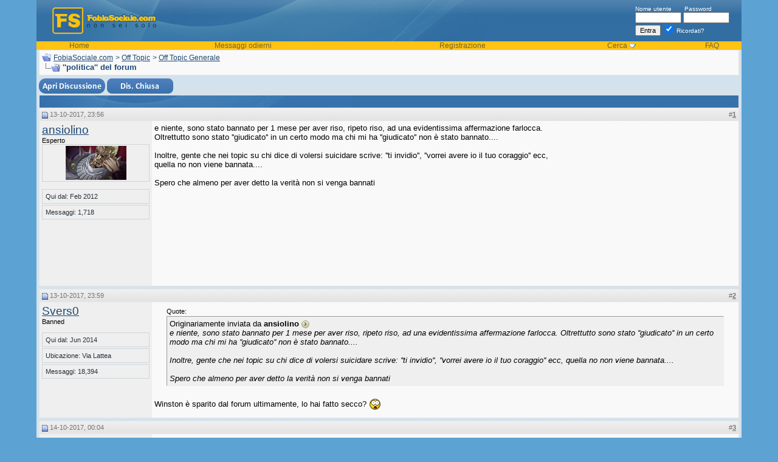

--- FILE ---
content_type: text/html; charset=ISO-8859-1
request_url: https://fobiasociale.com/politica-del-forum-61776/
body_size: 10567
content:
<!DOCTYPE html PUBLIC "-//W3C//DTD XHTML 1.0 Transitional//EN" "http://www.w3.org/TR/xhtml1/DTD/xhtml1-transitional.dtd">
<html xmlns="http://www.w3.org/1999/xhtml" dir="ltr" lang="it">
<head>
<base href="https://fobiasociale.com/" /><!--[if IE]></base><![endif]-->
	<link rel="canonical" href="https://fobiasociale.com/politica-del-forum-61776/" />


<meta http-equiv="Content-Type" content="text/html; charset=ISO-8859-1" />
<meta name="generator" content="vBulletin 3.8.8" />

<meta name="keywords" content="politica,del,forum, ''politica'' del forum, fobia sociale, fobia, fobie, ansia sociale, timidezza, timidi" />
<meta name="description" content="''politica'' del forum. ... ''politica'' del forum" />
<meta name="title" content="''politica'' del forum - FobiaSocial.net.com" />

<!-- CSS Stylesheet -->
<style type="text/css" id="vbulletin_css">
/**
* vBulletin 3.8.8 CSS
* Style: 'Versione Classica'; Style ID: 3
*/
body
{
	background: #5CA3D4;
	color: #000000;
	font: 10pt verdana, geneva, lucida, 'lucida grande', arial, helvetica, sans-serif;
	margin: 0px;
	padding: 0px;
	width:100%; max-width:1200px; margin:0 auto 10px; 
}
a:link, body_alink
{
	color: #1c4874;
}
a:visited, body_avisited
{
	color: #1c4874;
}
a:hover, a:active, body_ahover
{
	color: #6e642f;
}
.page
{
	background: #D4E2ED;
	color: #000000;
}
td, th, p, li
{
	font: 10pt verdana, geneva, lucida, 'lucida grande', arial, helvetica, sans-serif;
}
.tborder
{
	background: #3671A9;
	color: #000000;
	border: 1px solid #e5e5e5;
}
.tcat
{
	background: #3671a9 url(images/curves/c1_21.jpg) no-repeat top left;
	color: #FFFFFF;
	font: bold 10pt verdana, geneva, lucida, 'lucida grande', arial, helvetica, sans-serif;
}
.tcat a:link, .tcat_alink
{
	color: #ffffff;
	text-decoration: none;
}
.tcat a:visited, .tcat_avisited
{
	color: #ffffff;
	text-decoration: none;
}
.tcat a:hover, .tcat a:active, .tcat_ahover
{
	color: #FFFF66;
	text-decoration: underline;
}
.thead
{
	background: #e6e6e6 url(images/curves/c1_23.jpg) repeat-x top left;
	color: #737373;
	font: bold 11px tahoma, verdana, geneva, lucida, 'lucida grande', arial, helvetica, sans-serif;
}
.thead a:link, .thead_alink
{
	color: #737373;
}
.thead a:visited, .thead_avisited
{
	color: #737373;
}
.thead a:hover, .thead a:active, .thead_ahover
{
	color: #333333;
}
.tfoot
{
	background: #D4E2ED;
	color: #6e642f;
}
.tfoot a:link, .tfoot_alink
{
	color: #6e642f;
}
.tfoot a:visited, .tfoot_avisited
{
	color: #6e642f;
}
.tfoot a:hover, .tfoot a:active, .tfoot_ahover
{
	color: #333333;
}
.alt1, .alt1Active
{
	background: #f9f9f9;
	color: #000000;
}
.alt2, .alt2Active
{
	background: #EFEFEF;
	color: #000000;
}
.inlinemod
{
	background: #FFFFCC;
	color: #000000;
}
.wysiwyg
{
	background: #F5F5FF;
	color: #000000;
	font: 10pt verdana, geneva, lucida, 'lucida grande', arial, helvetica, sans-serif;
	margin: 5px 10px 10px 10px;
	padding: 0px;
}
.wysiwyg a:link, .wysiwyg_alink
{
	color: #22229C;
}
.wysiwyg a:visited, .wysiwyg_avisited
{
	color: #22229C;
}
.wysiwyg a:hover, .wysiwyg a:active, .wysiwyg_ahover
{
	color: #FF4400;
}
textarea, .bginput
{
	font: 10pt verdana, geneva, lucida, 'lucida grande', arial, helvetica, sans-serif;
}
.bginput option, .bginput optgroup
{
	font-size: 10pt;
	font-family: verdana, geneva, lucida, 'lucida grande', arial, helvetica, sans-serif;
}
.button
{
	font: 11px verdana, geneva, lucida, 'lucida grande', arial, helvetica, sans-serif;
}
select
{
	font: 11px verdana, geneva, lucida, 'lucida grande', arial, helvetica, sans-serif;
}
option, optgroup
{
	font-size: 11px;
	font-family: verdana, geneva, lucida, 'lucida grande', arial, helvetica, sans-serif;
}
.smallfont
{
	font: 11px verdana, geneva, lucida, 'lucida grande', arial, helvetica, sans-serif;
}
.time
{
	color: #000000;
}
.navbar
{
	color: #1c4874;
	font: 12px verdana, geneva, lucida, 'lucida grande', arial, helvetica, sans-serif;
}
.navbar a:link, .navbar_alink
{
	color: #1c4874;
}
.navbar a:visited, .navbar_avisited
{
	color: #1c4874;
}
.navbar a:hover, .navbar a:active, .navbar_ahover
{
	color: #000000;
}
.highlight
{
	color: #FF0000;
	font-weight: bold;
}
.fjsel
{
	background: #3E5C92;
	color: #E0E0F6;
}
.fjdpth0
{
	background: #F7F7F7;
	color: #000000;
}
.panel
{
	background: #efefef;
	color: #000000;
	padding: 10px;
	border: 1px outset;
}
.panelsurround
{
	background: #f9f9f9;
	color: #000000;
}
legend
{
	color: #22229C;
	font: 11px tahoma, verdana, geneva, lucida, 'lucida grande', arial, helvetica, sans-serif;
}
.vbmenu_control
{
	background: #dbd2a0 url(images/curves/buttonbg.gif);
	color: #6e642f;
	font: bold 11px tahoma, verdana, geneva, lucida, 'lucida grande', arial, helvetica, sans-serif;
	padding: 3px 6px 3px 6px;
	white-space: nowrap;
}
.vbmenu_control a:link, .vbmenu_control_alink
{
	color: #6e642f;
	text-decoration: none;
}
.vbmenu_control a:visited, .vbmenu_control_avisited
{
	color: #6e642f;
	text-decoration: none;
}
.vbmenu_control a:hover, .vbmenu_control a:active, .vbmenu_control_ahover
{
	color: #6e642f;
	text-decoration: underline;
}
.vbmenu_popup
{
	background: #3671a9;
	color: #000000;
	border: 0px solid #3671a9;
}
.vbmenu_option
{
	background: #FFFFFF;
	color: #000000;
	font: 11px verdana, geneva, lucida, 'lucida grande', arial, helvetica, sans-serif;
	white-space: nowrap;
	cursor: pointer;
}
.vbmenu_option a:link, .vbmenu_option_alink
{
	color: #3671a9;
	text-decoration: none;
}
.vbmenu_option a:visited, .vbmenu_option_avisited
{
	color: #3671a9;
	text-decoration: none;
}
.vbmenu_option a:hover, .vbmenu_option a:active, .vbmenu_option_ahover
{
	color: #333333;
	text-decoration: none;
}
.vbmenu_hilite
{
	background: #3671a9;
	color: #FFFFFF;
	font: 11px verdana, geneva, lucida, 'lucida grande', arial, helvetica, sans-serif;
	white-space: nowrap;
	cursor: pointer;
}
.vbmenu_hilite a:link, .vbmenu_hilite_alink
{
	color: #FFFFFF;
	text-decoration: none;
}
.vbmenu_hilite a:visited, .vbmenu_hilite_avisited
{
	color: #FFFFFF;
	text-decoration: none;
}
.vbmenu_hilite a:hover, .vbmenu_hilite a:active, .vbmenu_hilite_ahover
{
	color: #FFFFFF;
	text-decoration: none;
}
/* ***** styling for 'big' usernames on postbit etc. ***** */
.bigusername { font-size: 14pt; }

/* ***** small padding on 'thead' elements ***** */
td.thead, th.thead, div.thead { padding: 4px; }

/* ***** basic styles for multi-page nav elements */
.pagenav a { text-decoration: none; }
.pagenav td { padding: 2px 4px 2px 4px; }

/* ***** de-emphasized text */
.shade, a.shade:link, a.shade:visited { color: #777777; text-decoration: none; }
a.shade:active, a.shade:hover { color: #FF4400; text-decoration: underline; }
.tcat .shade, .thead .shade, .tfoot .shade { color: #DDDDDD; }

/* ***** define margin and font-size for elements inside panels ***** */
.fieldset { margin-bottom: 6px; }
.fieldset, .fieldset td, .fieldset p, .fieldset li { font-size: 11px; }


#cookie-law {
    position: fixed;
    left: 0px;
    right: 0px;
    height: auto;
    z-index: 255;
    background: rgb(238, 238, 238);
    color: rgb(51, 51, 51);
    line-height: 11px;
    padding: 5px;
    font-family: verdana, arial, sans-serif;
    font-size: 10px;
    text-align: center;
    bottom: 0px;
    opacity: 1;
    }      
#cookie-law p{
    font-size: 11px;
    font-weight: bold;
    text-align: center;
    margin: 0;
    }
.headertxt, .headertxt a:link, .headertxt a:visited {
color:#ffffff;
font-size:10px;
}
.headertxt a:hover {
text-decoration:none;
}
.vbmenu_header {
background-color:#FFC313;
color:#6e642f;
font-size:12px;
}
.vbmenu_header a:link, .vbmenu_header a:visited {
color:#6e642f;
text-decoration:none;
}
.vbmenu_header a:hover {
text-decoration:underline;
}
.postbitfields {
font-family: verdana, geneva, lucida, 'lucida grande', arial, helvetica, sans-serif;
font-size: 11px;
background: #F9F9F9;
margin-bottom: 2px;
padding: 3px 3px 3px 3px;
border-top: 1px solid #A2A2A2;
border-right: 1px solid #A2A2A2;
border-left: 1px solid #A2A2A2;
border-bottom: 1px solid #A2A2A2;
}
.showavatar {
font-family: verdana, geneva, lucida, 'lucida grande', arial, helvetica, sans-serif;
font-size: 11px;
background: #F9F9F9;
margin-bottom: 2px;
padding: 3px 3px 13px 3px;
border-top: 1px solid #A2A2A2;
border-right: 1px solid #A2A2A2;
border-left: 1px solid #A2A2A2;
border-bottom: 1px solid #A2A2A2;
}

.postinfo {
font-size: 11px;
color: #24323b;
width: 165px;
text-align: left;
border: 1px solid #ced5d9;
margin-bottom:2px;
padding-left: 5px;
padding-right: 5px;
padding-top: 5px;
padding-bottom: 5px;}
</style>
<link rel="stylesheet" type="text/css" href="https://fobiasociale.com/clientscript/vbulletin_important.css?v=388" />


<!-- / CSS Stylesheet -->

<script type="text/javascript" src="https://fobiasociale.com/clientscript/yui/yahoo-dom-event/yahoo-dom-event.js?v=388"></script>
<script type="text/javascript" src="https://fobiasociale.com/clientscript/yui/connection/connection-min.js?v=388"></script>
<script type="text/javascript">
<!--
var SESSIONURL = "s=e9fe45a5a4e2b027d504de9af2e61c23&";
var SECURITYTOKEN = "guest";
var IMGDIR_MISC = "images/curves/misc";
var vb_disable_ajax = parseInt("0", 10);
// -->
</script>
<script type="text/javascript" src="https://fobiasociale.com/clientscript/vbulletin_global.js?v=388"></script>
<script type="text/javascript" src="https://fobiasociale.com/clientscript/vbulletin_menu.js?v=388"></script>


	<link rel="alternate" type="application/rss+xml" title="FobiaSociale.com RSS Feed" href="https://fobiasociale.com/external.php?type=RSS2" />
	
		<link rel="alternate" type="application/rss+xml" title="FobiaSociale.com - Off Topic Generale - RSS Feed" href="https://fobiasociale.com/external.php?type=RSS2&amp;forumids=10" />
	
<script type="text/javascript" src="https://fobiasociale.com/clientscript/ame.js" ></script><script type="text/javascript">
<!--
function vba_attach_win(threadid)
{
	openWindow('https://fobiasociale.com/misc.php?s=e9fe45a5a4e2b027d504de9af2e61c23&amp;do=showattachments&t=' + threadid, 480, 300);
}
-->
</script><script type="text/javascript" src="https://fobiasociale.com/clientscript/ncode_imageresizer.js?v=1.0.2"></script>
<script type="text/javascript">
<!--
NcodeImageResizer.MODE = 'newwindow';

NcodeImageResizer.MAXWIDTH = 600;
NcodeImageResizer.MAXHEIGHT = 800;


NcodeImageResizer.MAXWIDTHSIGS = 400;
NcodeImageResizer.MAXHEIGHTSIGS = 100;

NcodeImageResizer.BBURL = 'https://fobiasociale.com';

vbphrase['ncode_imageresizer_warning_small'] = 'Click this bar to view the full image.';
vbphrase['ncode_imageresizer_warning_filesize'] = 'This image has been resized. Click this bar to view the full image. The original image is sized %1%2 and weights %3.';
vbphrase['ncode_imageresizer_warning_no_filesize'] = 'This image has been resized. Click this bar to view the full image. The original image is sized %1%2.';
vbphrase['ncode_imageresizer_warning_fullsize'] = 'Click this bar to view the small image.';
//-->
</script>

<style type="text/css">

table.ncode_imageresizer_warning {
background: #FFFFE1; 
color: #000000; 
border: 1px solid #CCCFFF; 
	cursor: pointer;
}

table.ncode_imageresizer_warning td {
	font-size: 10px;
	vertical-align: middle;
	text-decoration: none;
}

table.ncode_imageresizer_warning td.td1 {
	padding: 5px;
}

table.ncode_imageresizer_warning td.td1 {
	padding: 2px;
}

</style>
        <!-- App Indexing for Google Search -->
        <link href="android-app://com.quoord.tapatalkpro.activity/tapatalk/fobiasociale.com?location=topic&amp;fid=10&amp;tid=61776&amp;channel=google-indexing" rel="alternate" />
        <link href="ios-app://307880732/tapatalk/fobiasociale.com?location=topic&amp;fid=10&amp;tid=61776&amp;channel=google-indexing" rel="alternate" />
        
           <link href="https://fobiasociale.com/mobiquo/smartbanner/manifest.json" rel="manifest">
        
        <meta name="apple-itunes-app" content="app-id=307880732, affiliate-data=at=10lR7C, app-argument=tapatalk://fobiasociale.com?location=topic&fid=10&tid=61776" />
        <script type="text/javascript" src="https://fobiasociale.com/clientscript/post_thanks.js"></script>
	<title> ''politica'' del forum - FobiaSociale.com</title>
	<script type="text/javascript" src="https://fobiasociale.com/clientscript/vbulletin_post_loader.js?v=388"></script>
	<style type="text/css" id="vbulletin_showthread_css">
	<!--
	
	#links div { white-space: nowrap; }
	#links img { vertical-align: middle; }
	-->
	</style>

<script type="text/javascript"><!--
window.google_analytics_uacct = 'UA-1118499-4'; var _gaq = _gaq || []; _gaq.push(['_setAccount', 'UA-1118499-4'], ['_setVar', 'usergroup-1-Unregistered / Not Logged In'], ['_trackPageview']); (function() { var ga = document.createElement('script'); ga.type = 'text/javascript'; ga.async = true; ga.src = ('https:' == document.location.protocol ? 'https://ssl' : 'http://www') + '.google-analytics.com/ga.js'; var s = document.getElementsByTagName('script')[0]; s.parentNode.insertBefore(ga, s);  })();
//--></script>
</head>
<body onload="">

<!-- logo -->

<a name="top"></a>
<table border="0" width="100%" cellpadding="0" cellspacing="0" align="center">
<tr>
  <td style="background-color:#5CA3D4; background-position:right; background-repeat:repeat-y;" width="20">&nbsp;</td>
  <td style="background-color:#D4E2ED;"><table width="100%" style="background-image:url(images/curves/c1_04.jpg);" border="0" cellpadding="0" cellspacing="0" align="center">
      <tr>
        <td align="left" valign="top"><a href="https://fobiasociale.com/"><img src="https://fobiasociale.com/images/curves/c1_02.jpg" border="0" alt="FobiaSociale.com" /></a></td>
        <td width="100%">&nbsp;</td>
        <td valign="middle" style="padding-right:20px;" nowrap="nowrap" >
            <div class="headertxt">
              <form action="https://fobiasociale.com/login.php?do=login" method="post" onsubmit="md5hash(vb_login_password, vb_login_md5password, vb_login_md5password_utf, 0)">
                <script type="text/javascript" src="https://fobiasociale.com/clientscript/vbulletin_md5.js?v=388"></script>
                <label for="navbar_username">Nome utente</label>
                &nbsp;&nbsp;&nbsp;&nbsp;&nbsp;
                <label for="navbar_password">Password</label>
                <br />
                <input type="text" class="bginput" style="font-size: 11px" name="vb_login_username" id="navbar_username" size="10" accesskey="u" tabindex="101" />
                <input type="password" class="bginput" style="font-size: 11px" name="vb_login_password" id="navbar_password" size="10" accesskey="p" tabindex="102" />
                <br />
                <input type="submit" class="button" value="Entra" tabindex="104" title="Inserisci il tuo nome utente e password in questo form e loggati, oppure clicca su 'registrati' per crearti un account." accesskey="s" />
                <label for="cb_cookieuser_navbar">
                <input type="checkbox" checked="checked" name="cookieuser" value="1" tabindex="103" id="cb_cookieuser_navbar" accesskey="c" />
                Ricordati?</label>
                <input type="hidden" name="s" value="e9fe45a5a4e2b027d504de9af2e61c23" />
	<input type="hidden" name="securitytoken" value="guest" />
                <input type="hidden" name="do" value="login" />
                <input type="hidden" name="vb_login_md5password" />
                <input type="hidden" name="vb_login_md5password_utf" />
              </form>
              <!-- / login form -->
            </div>
          </td>
      </tr>
      <tr>
        <td colspan="3" valign="top"><table border="0" width="100%" cellpadding="0" cellspacing="0">
            <tr align="center">
                <td class="vbmenu_header"><a href="/">Home</a></td>

       
                    <td class="vbmenu_header"><a href="https://fobiasociale.com/search.php?do=getdaily" accesskey="2">Messaggi odierni</a></td>
                  

              
              
                <td class="vbmenu_header"><a href="https://fobiasociale.com/register.php" rel="nofollow">Registrazione</a></td>
              

  
                
                  <td id="navbar_search" class="vbmenu_header"><a href="https://fobiasociale.com/search.php" accesskey="4" rel="nofollow">Cerca</a>
                    <script type="text/javascript"> vbmenu_register("navbar_search"); </script></td>
                
                

              <td class="vbmenu_header"><a href="https://fobiasociale.com/faq.php" accesskey="5">FAQ</a></td>






              
                
                
                
                
              
          
            </tr>
          </table></td>
      </tr>
    </table>
    <!-- /logo -->
<!-- content table -->
    <table border="0" width="100%" cellpadding="0" cellspacing="0">
 
 
<tr>
    <td>&nbsp;</td>
      <td>

<!-- open content container -->

<div align="center">
	<div class="page" style="width:100%; text-align:left">
		<div style="padding:0px 0px 0px 0px" align="left">








<!-- open content container -->

<div align="center">
	<div class="page" style="width:100%; text-align:left">
		<div style="padding:0px 0px 0px 0px" align="left">











<!-- breadcrumb, login, pm info -->
<table class="tborder" cellpadding="4" cellspacing="0" border="0" width="100%" align="center">
<tr>
	<td class="alt1" width="100%">
		
			<table cellpadding="0" cellspacing="0" border="0">
			<tr valign="bottom">
				<td><a href="https://fobiasociale.com/politica-del-forum-61776/#" onclick="history.back(1); return false;"><img src="https://fobiasociale.com/images/curves/misc/navbits_start.gif" alt="Vai indietro" border="0" /></a></td>
				<td>&nbsp;</td>
				<td width="100%"><span class="navbar"><a href="https://fobiasociale.com/" accesskey="1">FobiaSociale.com</a></span> 
	<span class="navbar">&gt; <a href="https://fobiasociale.com/off-topic/">Off Topic</a></span>


	<span class="navbar">&gt; <a href="https://fobiasociale.com/off-topic-generale/">Off Topic Generale</a></span>

</td>
			</tr>
			<tr>
				<td class="navbar" style="font-size:10pt; padding-top:1px" colspan="3"><a href="https://fobiasociale.com/politica-del-forum-61776/"><img class="inlineimg" src="https://fobiasociale.com/images/curves/misc/navbits_finallink_ltr.gif" alt="Ricarica questa pagina" border="0" /></a> <strong>
	 ''politica'' del forum

</strong></td>
			</tr>
			</table>

		
	</td>
</tr>

</table>



<!-- / breadcrumb, login, pm info -->






<!-- NAVBAR POPUP MENUS -->

	
	
	
	<!-- header quick search form -->
	<div class="vbmenu_popup" id="navbar_search_menu" style="display:none;margin-top:3px" align="left">
		<table cellpadding="4" cellspacing="1" border="0">
	<tr>
			<td class="thead">Cerca nei forum</td>
		</tr>
		<tr>
			<td class="vbmenu_option" title="nohilite">
				<form action="https://fobiasociale.com/search.php?do=process" method="post">

					<input type="hidden" name="do" value="process" />
					<input type="hidden" name="quicksearch" value="1" />
					<input type="hidden" name="childforums" value="1" />
					<input type="hidden" name="exactname" value="1" />
					<input type="hidden" name="s" value="e9fe45a5a4e2b027d504de9af2e61c23" />
					<input type="hidden" name="securitytoken" value="guest" />
					<div><input type="text" class="bginput" name="query" size="25" tabindex="1001" /><input type="submit" class="button" value="Prosegui" tabindex="1004" /></div>
					<div style="margin-top:4px">
						<label for="rb_nb_sp0"><input type="radio" name="showposts" value="0" id="rb_nb_sp0" tabindex="1002" checked="checked" />Visualizza le discussioni</label>
						&nbsp;
						<label for="rb_nb_sp1"><input type="radio" name="showposts" value="1" id="rb_nb_sp1" tabindex="1003" />Visualizza i messaggi</label>
					</div>
				</form>
			</td>
		</tr>
	
		
		<tr>
			<td class="vbmenu_option"><a href="https://fobiasociale.com/search.php" accesskey="4" rel="nofollow">Ricerca avanzata</a></td>
		</tr>

		<tr>
	<td class="vbmenu_option"><a rel="nofollow" href="https://fobiasociale.com/post_thanks.php?do=findallthanks">Find All Thanked Posts</a></td>
</tr>
		</table>
	</div>
	<!-- / header quick search form -->
	

	
	
<!-- / NAVBAR POPUP MENUS -->


<!-- PAGENAV POPUP -->
	<div class="vbmenu_popup" id="pagenav_menu" style="display:none">
		<table cellpadding="4" cellspacing="1" border="0">
		<tr>
			<td class="thead" nowrap="nowrap">Vai alla pagina. . .</td>
		</tr>
		<tr>
			<td class="vbmenu_option" title="nohilite">
			<form action="https://fobiasociale.com/" method="get" onsubmit="return this.gotopage()" id="pagenav_form">
				<input type="text" class="bginput" id="pagenav_itxt" style="font-size:11px" size="4" />
				<input type="button" class="button" id="pagenav_ibtn" value="Prosegui" />
			</form>
			</td>
		</tr>
		</table>
	</div>
<!-- / PAGENAV POPUP -->










<table align="center" class="" cellspacing="0" cellpadding="0" width="100%">
	<tr valign="top">
		
		
			<td valign="top">
				







<a name="poststop" id="poststop"></a>

<!-- controls above postbits -->
<table cellpadding="0" cellspacing="0" border="0" width="100%" style="margin-top:5px">
<tr valign="bottom">
	
		<td class="smallfont">
<a href="https://fobiasociale.com/newthread.php?do=newthread&amp;f=10" rel="nofollow"><img src="https://fobiasociale.com/images/curves/buttons/newthread.png" alt="" border="0" /></a>
<a href="https://fobiasociale.com/newreply.php?do=newreply&amp;noquote=1&amp;p=2011397" rel="nofollow"><img src="https://fobiasociale.com/images/curves/buttons/threadclosed.png" alt="Chiudi la discussione" border="0" /></a>
</td>
	
	
</tr>
</table>
<!-- / controls above postbits -->

<!-- toolbar -->
<table class="tborder" cellpadding="4" cellspacing="0" border="0" width="100%" align="center" style="border-bottom-width:0px">
<tr>
	<td class="tcat" width="100%">
		<div class="smallfont">
		
		&nbsp;
		</div>
	</td>






	
	

	

</tr>
</table>
<!-- / toolbar -->



<!-- end content table -->

<!-- / end content table -->





<div id="posts"><!-- post #2011253 -->

	
	<div id="edit2011253" style="padding:0px 0px 4px 0px">
	<!-- this is not the last post shown on the page -->



<table id="post2011253" class="tborder" cellpadding="4" cellspacing="0" border="0" width="100%" align="center">
<tr>
	
		<td class="thead" style="font-weight:normal; border: 0px solid #3671A9; border-right: 0px" >
			<!-- status icon and date -->
			<a name="post2011253"><img class="inlineimg" src="https://fobiasociale.com/images/curves/statusicon/post_old.gif" alt="Vecchio" border="0" /></a>
			13-10-2017, 23:56
			
			<!-- / status icon and date -->
		</td>
		<td class="thead" style="font-weight:normal; border: 0px solid #3671A9; border-left: 0px" align="right">
			&nbsp;
#<a href="https://fobiasociale.com/politica-del-forum-61776/#post2011253"   id="postcount2011253" name="1" title="permalink"><strong>1</strong></a>
			
		</td>
	
</tr>
<tr valign="top">
	<td class="alt2" width="175" rowspan="2" style="border: 0px solid #3671A9; border-top: 0px; border-bottom: 0px">

			<div id="postmenu_2011253">
				
				<a rel="nofollow" class="bigusername" href="https://fobiasociale.com/member.php?u=11139"><!-- google_ad_section_start(weight=ignore) -->ansiolino<!-- google_ad_section_end --></a>
				
				
			</div>

			<div class="smallfont">Esperto</div>
			
			

			
				<div class="smallfont" style="border: 1px solid #ced5d9; padding: 2px;" align="center">
					<a rel="nofollow" href="https://fobiasociale.com/member.php?u=11139"><img src="https://fobiasociale.com/avatars/ansiolino-11139.gif?dateline=1514818333" width="100" height="56" alt="L'avatar di ansiolino" border="0" /></a>
				</div>
			

			<div class="smallfont">
				&nbsp;<br />
				<div class="postinfo">Qui dal: Feb 2012</div>
				
				
				<div class="postinfo">
					Messaggi: 1,718
				</div>
				 
				
				
<br />
				
				<div>    </div>
			</div>

	</td>
	
	<td class="alt1" id="td_post_2011253" style="border-right: 0px solid #3671A9">
	
		
		
			<!-- icon and title -->
			<!-- / icon and title -->
		

		<!-- message -->
		<div id="post_message_2011253">
			

 

<div style="display:block;float:right;margin:0 0 5px 5px;">
<script async src="//pagead2.googlesyndication.com/pagead/js/adsbygoogle.js"></script>
<!-- fsoc thread start  300x250, creado 5/04/10 -->
<ins class="adsbygoogle"
     style="display:inline-block;width:300px;height:250px"
     data-ad-client="ca-pub-0851430783004099"
     data-ad-slot="6979654302"></ins>
<script>
(adsbygoogle = window.adsbygoogle || []).push({});
</script>
</div>




			<!-- google_ad_section_start -->e niente, sono stato bannato per 1 mese per aver riso, ripeto riso, ad una evidentissima affermazione farlocca. Oltrettutto sono stato ''giudicato'' in un certo modo ma chi mi ha ''giudicato'' non è stato bannato....<br />
<br />
Inoltre, gente che nei topic su chi dice di volersi suicidare scrive: ''ti invidio'', ''vorrei avere io il tuo coraggio'' ecc, quella no non viene bannata....<br />
<br />
Spero che almeno per aver detto la verità non si venga bannati<!-- google_ad_section_end -->
		</div>
		<!-- / message -->

		


		
		

<tr>
<td class="alt1" valign="bottom" height="100%"style="border-right: 0px solid #3671A9">
		
		
		
		

		</td>
</tr>

</table>
 <div id="post_thanks_box_2011253"></div>

<!-- post 2011253 popup menu -->

<!-- / post 2011253 popup menu -->







	</div>
	

<!-- / post #2011253 --><!-- post #2011255 -->

	
	<div id="edit2011255" style="padding:0px 0px 4px 0px">
	<!-- this is not the last post shown on the page -->



<table id="post2011255" class="tborder" cellpadding="4" cellspacing="0" border="0" width="100%" align="center">
<tr>
	
		<td class="thead" style="font-weight:normal; border: 0px solid #3671A9; border-right: 0px" >
			<!-- status icon and date -->
			<a name="post2011255"><img class="inlineimg" src="https://fobiasociale.com/images/curves/statusicon/post_old.gif" alt="Vecchio" border="0" /></a>
			13-10-2017, 23:59
			
			<!-- / status icon and date -->
		</td>
		<td class="thead" style="font-weight:normal; border: 0px solid #3671A9; border-left: 0px" align="right">
			&nbsp;
#<a href="https://fobiasociale.com/politica-del-forum-61776/#post2011255"   id="postcount2011255" name="2" title="permalink"><strong>2</strong></a>
			
		</td>
	
</tr>
<tr valign="top">
	<td class="alt2" width="175" rowspan="2" style="border: 0px solid #3671A9; border-top: 0px; border-bottom: 0px">

			<div id="postmenu_2011255">
				
				<a rel="nofollow" class="bigusername" href="https://fobiasociale.com/member.php?u=14940"><!-- google_ad_section_start(weight=ignore) -->Svers0<!-- google_ad_section_end --></a>
				
				
			</div>

			<div class="smallfont">Banned</div>
			
			

			

			<div class="smallfont">
				&nbsp;<br />
				<div class="postinfo">Qui dal: Jun 2014</div>
				<div class="postinfo">Ubicazione: Via Lattea</div>
				
				<div class="postinfo">
					Messaggi: 18,394
				</div>
				 
				
				
<br />
				
				<div>    </div>
			</div>

	</td>
	
	<td class="alt1" id="td_post_2011255" style="border-right: 0px solid #3671A9">
	
		
		
			<!-- icon and title -->
			<!-- / icon and title -->
		

		<!-- message -->
		<div id="post_message_2011255">
			
			<!-- google_ad_section_start --><div style="margin:20px; margin-top:5px; ">
	<div class="smallfont" style="margin-bottom:2px">Quote:</div>
	<table cellpadding="4" cellspacing="0" border="0" width="">
	<tr>
		<td class="alt2" style="border:1px inset">
			
				<div>
					Originariamente inviata da <strong>ansiolino</strong>
					<a href="https://fobiasociale.com/politica-del-forum-61776/#post2011253" rel="nofollow"><img class="inlineimg" src="https://fobiasociale.com/images/curves/buttons/viewpost.gif" border="0" alt="Visualizza il messaggio" /></a>
				</div>
				<div style="font-style:italic">e niente, sono stato bannato per 1 mese per aver riso, ripeto riso, ad una evidentissima affermazione farlocca. Oltrettutto sono stato ''giudicato'' in un certo modo ma chi mi ha ''giudicato'' non è stato bannato....<br />
<br />
Inoltre, gente che nei topic su chi dice di volersi suicidare scrive: ''ti invidio'', ''vorrei avere io il tuo coraggio'' ecc, quella no non viene bannata....<br />
<br />
Spero che almeno per aver detto la verità non si venga bannati</div>
			
		</td>
	</tr>
	</table>
</div>Winston è sparito dal forum ultimamente, lo hai fatto secco? <img src="https://fobiasociale.com/images/smilies/sorpresa.gif" border="0" alt="" title="Sorpresa" class="inlineimg" /><!-- google_ad_section_end -->
		</div>
		<!-- / message -->

		


		
		

<tr>
<td class="alt1" valign="bottom" height="100%"style="border-right: 0px solid #3671A9">
		
		
		
		

		</td>
</tr>

</table>
 <div id="post_thanks_box_2011255"></div>

<!-- post 2011255 popup menu -->

<!-- / post 2011255 popup menu -->







	</div>
	

<!-- / post #2011255 --><!-- post #2011256 -->

	
	<div id="edit2011256" style="padding:0px 0px 4px 0px">
	<!-- this is not the last post shown on the page -->



<table id="post2011256" class="tborder" cellpadding="4" cellspacing="0" border="0" width="100%" align="center">
<tr>
	
		<td class="thead" style="font-weight:normal; border: 0px solid #3671A9; border-right: 0px" >
			<!-- status icon and date -->
			<a name="post2011256"><img class="inlineimg" src="https://fobiasociale.com/images/curves/statusicon/post_old.gif" alt="Vecchio" border="0" /></a>
			14-10-2017, 00:04
			
			<!-- / status icon and date -->
		</td>
		<td class="thead" style="font-weight:normal; border: 0px solid #3671A9; border-left: 0px" align="right">
			&nbsp;
#<a href="https://fobiasociale.com/politica-del-forum-61776/#post2011256"   id="postcount2011256" name="3" title="permalink"><strong>3</strong></a>
			
		</td>
	
</tr>
<tr valign="top">
	<td class="alt2" width="175" rowspan="2" style="border: 0px solid #3671A9; border-top: 0px; border-bottom: 0px">

			<div id="postmenu_2011256">
				
				<a rel="nofollow" class="bigusername" href="https://fobiasociale.com/member.php?u=11139"><!-- google_ad_section_start(weight=ignore) -->ansiolino<!-- google_ad_section_end --></a>
				
				
			</div>

			<div class="smallfont">Esperto</div>
			
			

			
				<div class="smallfont" style="border: 1px solid #ced5d9; padding: 2px;" align="center">
					<a rel="nofollow" href="https://fobiasociale.com/member.php?u=11139"><img src="https://fobiasociale.com/avatars/ansiolino-11139.gif?dateline=1514818333" width="100" height="56" alt="L'avatar di ansiolino" border="0" /></a>
				</div>
			

			<div class="smallfont">
				&nbsp;<br />
				<div class="postinfo">Qui dal: Feb 2012</div>
				
				
				<div class="postinfo">
					Messaggi: 1,718
				</div>
				 
				
				
<br />
				
				<div>    </div>
			</div>

	</td>
	
	<td class="alt1" id="td_post_2011256" style="border-right: 0px solid #3671A9">
	
		
		
			<!-- icon and title -->
			<!-- / icon and title -->
		

		<!-- message -->
		<div id="post_message_2011256">
			
			<!-- google_ad_section_start --><div style="margin:20px; margin-top:5px; ">
	<div class="smallfont" style="margin-bottom:2px">Quote:</div>
	<table cellpadding="4" cellspacing="0" border="0" width="">
	<tr>
		<td class="alt2" style="border:1px inset">
			
				<div>
					Originariamente inviata da <strong>Svers0</strong>
					<a href="https://fobiasociale.com/politica-del-forum-61776/#post2011255" rel="nofollow"><img class="inlineimg" src="https://fobiasociale.com/images/curves/buttons/viewpost.gif" border="0" alt="Visualizza il messaggio" /></a>
				</div>
				<div style="font-style:italic">Winston è sparito dal forum ultimamente, lo hai fatto secco? <img src="https://fobiasociale.com/images/smilies/sorpresa.gif" border="0" alt="" title="Sorpresa" class="inlineimg" /></div>
			
		</td>
	</tr>
	</table>
</div>lo hanno mandato in vacanza al cofine <img src="https://fobiasociale.com/images/smilies/sorriso.gif" border="0" alt="" title="Smile" class="inlineimg" /><!-- google_ad_section_end -->
		</div>
		<!-- / message -->

		


		
		

<tr>
<td class="alt1" valign="bottom" height="100%"style="border-right: 0px solid #3671A9">
		
		
		
		

		</td>
</tr>

</table>
 <div id="post_thanks_box_2011256"></div>

<!-- post 2011256 popup menu -->

<!-- / post 2011256 popup menu -->







	</div>
	

<!-- / post #2011256 --><!-- post #2011397 -->

	
	<div id="edit2011397" style="padding:0px 0px 4px 0px">
	



<table id="post2011397" class="tborder" cellpadding="4" cellspacing="0" border="0" width="100%" align="center">
<tr>
	
		<td class="thead" style="font-weight:normal; border: 0px solid #3671A9; border-right: 0px" >
			<!-- status icon and date -->
			<a name="post2011397"><img class="inlineimg" src="https://fobiasociale.com/images/curves/statusicon/post_old.gif" alt="Vecchio" border="0" /></a>
			14-10-2017, 15:43
			
			<!-- / status icon and date -->
		</td>
		<td class="thead" style="font-weight:normal; border: 0px solid #3671A9; border-left: 0px" align="right">
			&nbsp;
#<a href="https://fobiasociale.com/politica-del-forum-61776/#post2011397"   id="postcount2011397" name="4" title="permalink"><strong>4</strong></a>
			
		</td>
	
</tr>
<tr valign="top">
	<td class="alt2" width="175" rowspan="2" style="border: 0px solid #3671A9; border-top: 0px; border-bottom: 0px">

			<div id="postmenu_2011397">
				
				<a rel="nofollow" class="bigusername" href="https://fobiasociale.com/member.php?u=13549"><!-- google_ad_section_start(weight=ignore) -->Loner<!-- google_ad_section_end --></a>
				
				
			</div>

			<div class="smallfont">Super Moderator</div>
			
			

			
				<div class="smallfont" style="border: 1px solid #ced5d9; padding: 2px;" align="center">
					<a rel="nofollow" href="https://fobiasociale.com/member.php?u=13549"><img src="https://fobiasociale.com/avatars/loner-13549.gif?dateline=1756050745" width="96" height="100" alt="L'avatar di Loner" border="0" /></a>
				</div>
			

			<div class="smallfont">
				&nbsp;<br />
				<div class="postinfo">Qui dal: Jun 2013</div>
				<div class="postinfo">Ubicazione: Lombardia</div>
				
				<div class="postinfo">
					Messaggi: 7,709
				</div>
				 
				
				
<br />
				
				<div>    </div>
			</div>

	</td>
	
	<td class="alt1" id="td_post_2011397" style="border-right: 0px solid #3671A9">
	
		
		
			<!-- icon and title -->
			<!-- / icon and title -->
		

		<!-- message -->
		<div id="post_message_2011397">
			
			<!-- google_ad_section_start --><div style="margin:20px; margin-top:5px; ">
	<div class="smallfont" style="margin-bottom:2px">Quote:</div>
	<table cellpadding="4" cellspacing="0" border="0" width="">
	<tr>
		<td class="alt2" style="border:1px inset">
			
				<b><font color="Blue">Discussioni di questo tipo non possono essere aperte, pertanto abbiamo chiuso. Si tratta di una evidente critica pubblica all'operato della moderazione, decideremo se intervenire ancora nei tuoi confronti, <font color="Red">ansiolino</font>.<br />
Ricordo a tutti che se si hanno delle critiche (costruttive) le si fanno in privato, grazie.</font></b>
			
		</td>
	</tr>
	</table>
</div>--moderazione--<!-- google_ad_section_end -->
		</div>
		<!-- / message -->

		


		
		

<tr>
<td class="alt1" valign="bottom" height="100%"style="border-right: 0px solid #3671A9">
		
		
		
		

		</td>
</tr>

</table>
 <div id="post_thanks_box_2011397"></div>

<!-- post 2011397 popup menu -->

<!-- / post 2011397 popup menu -->







	</div>
	

<!-- / post #2011397 --><div id="lastpost"></div></div>

<!-- start content table -->

<!-- / start content table -->

<!-- controls below postbits -->
<table cellpadding="0" cellspacing="0" border="0" width="100%" style="margin-top:-1px">
<tr valign="top">
	
		<td class="smallfont"><a href="https://fobiasociale.com/newreply.php?do=newreply&amp;noquote=1&amp;p=2011397" rel="nofollow"><img src="https://fobiasociale.com/images/curves/buttons/threadclosed.png" alt="Chiudi la discussione" border="0" /></a></td>
	
	
</tr>
</table>
<!-- / controls below postbits -->










<!-- lightbox scripts -->
	<script type="text/javascript" src="https://fobiasociale.com/clientscript/vbulletin_lightbox.js?v=388"></script>
	<script type="text/javascript">
	<!--
	vBulletin.register_control("vB_Lightbox_Container", "posts", 1);
	//-->
	</script>
<!-- / lightbox scripts -->














<!-- popup menu contents -->
<br />


<!-- thread tools menu -->
<div class="vbmenu_popup" id="threadtools_menu" style="display:none">
<form action="https://fobiasociale.com/postings.php?t=61776&amp;pollid=" method="post" name="threadadminform">
	<table cellpadding="4" cellspacing="1" border="0">
	<tr>
		<td class="thead">Strumenti della discussione<a name="goto_threadtools"></a></td>
	</tr>
	<tr>
		<td class="vbmenu_option"><img class="inlineimg" src="https://fobiasociale.com/images/curves/buttons/printer.gif" alt="Show Printable Version" /><a href="https://fobiasociale.com/printthread.php?t=61776" accesskey="3" rel="nofollow">Show Printable Version</a></td>
	</tr>
	
	<tr>
		<td class="vbmenu_option"><img class="inlineimg" src="https://fobiasociale.com/images/curves/buttons/sendtofriend.gif" alt="Invia questa pagina tramite email" /> <a href="https://fobiasociale.com/sendmessage.php?do=sendtofriend&amp;t=61776" rel="nofollow">Invia questa pagina tramite email</a></td>
	</tr>
	
	
	
	</table>
</form>
</div>
<!-- / thread tools menu -->

<!-- **************************************************** -->


<!-- thread search menu -->
<div class="vbmenu_popup" id="threadsearch_menu" style="display:none">
<form action="https://fobiasociale.com/search.php?do=process&amp;searchthreadid=61776" method="post">
	<table cellpadding="4" cellspacing="1" border="0">
	<tr>
		<td class="thead">Cerca in questa discussione<a name="goto_threadsearch"></a></td>
	</tr>
	<tr>
		<td class="vbmenu_option" title="nohilite">
			<input type="hidden" name="s" value="e9fe45a5a4e2b027d504de9af2e61c23" />
			<input type="hidden" name="securitytoken" value="guest" />
			<input type="hidden" name="do" value="process" />
			<input type="hidden" name="searchthreadid" value="61776" />
			<input type="text" class="bginput" name="query" size="25" /><input type="submit" class="button" value="Prosegui"  /><br />
		</td>
	</tr>
	<tr>
		<td class="vbmenu_option"><a rel="nofollow" href="https://fobiasociale.com/search.php?searchthreadid=61776">Ricerca avanzata</a></td>
	</tr>
	</table>
</form>
</div>
<!-- / thread search menu -->


<!-- **************************************************** -->



<!-- / popup menu contents -->


<!-- forum rules and admin links -->
<table cellpadding="0" cellspacing="0" border="0" width="100%" align="center">
<tr valign="bottom">
	<td width="100%" valign="top">
		
	</td>
	<td class="smallfont" align="right">
		<table cellpadding="0" cellspacing="0" border="0">
		
		<tr>
			<td>
			
			</td>
		</tr>
		</table>
	</td>
</tr>
</table>
<!-- /forum rules and admin links -->

<br />


<table class="tborder" cellpadding="4" cellspacing="0" border="0" width="100%" align="center">
<thead>
	<tr>
		<td class="tcat" width="100%" colspan="5">
			<a style="float:right" href="https://fobiasociale.com/politica-del-forum-61776/#top" onclick="return toggle_collapse('similarthreads')"><img id="collapseimg_similarthreads" src="https://fobiasociale.com/images/curves/buttons/collapse_tcat.gif" alt="" border="0" /></a>
			Discussioni simili a <strong>''politica'' del forum</strong><a name="similarthreads"></a>
		</td>
	</tr>
</thead>
<tbody id="collapseobj_similarthreads" style="">
<tr class="thead" align="center">
	<td class="thead" width="40%">Discussione</td>
	<td class="thead" width="15%" nowrap="nowrap">Ha iniziato questa discussione</td>
	<td class="thead" width="20%">Forum</td>
	<td class="thead" width="5%">Risposte</td>
	<td class="thead" width="20%">Ultimo messaggio</td>
</tr>
<tr>
	<td class="alt1" align="left">
		
		<span class="smallfont"> <a href="https://fobiasociale.com/forum-politica-15499/" title="Intanto sono Barese e non Siciliano. Poi la sua reggenza da sindaco di Roma fu senza ombra di dubbi buona, il piano regolatore sociale, il...">Forum Politica</a></span>
	</td>
	<td class="alt2" nowrap="nowrap"><span class="smallfont">U'megghje</span></td>
	<td class="alt1" nowrap="nowrap"><span class="smallfont">Off Topic Generale</span></td>
	<td class="alt2" align="center"><span class="smallfont">18655</span></td>
	<td class="alt1" align="right"><span class="smallfont">06-10-2025 <span class="time">19:38</span></span></td>
</tr>
<tr>
	<td class="alt1" align="left">
		
		<span class="smallfont"> <a href="https://fobiasociale.com/la-politica-e-la-crisi-21549/" title="Ho ascoltato con attenzione il dibattito di oggi alle Camere e devo dire di esserne rimasto disgustato. La maggioranza (nella figura di Berlusconi)...">La politica e la crisi</a></span>
	</td>
	<td class="alt2" nowrap="nowrap"><span class="smallfont">Fantasmino</span></td>
	<td class="alt1" nowrap="nowrap"><span class="smallfont">Off Topic Generale</span></td>
	<td class="alt2" align="center"><span class="smallfont">1</span></td>
	<td class="alt1" align="right"><span class="smallfont">04-08-2011 <span class="time">08:31</span></span></td>
</tr>
<tr>
	<td class="alt1" align="left">
		
		<span class="smallfont"> <a href="https://fobiasociale.com/politica-l-180-78-a-18107/" title="Come familiare di un malato di mente, penso che ci sia qualcosa di sbagliato nella 180, soprattutto dopo aver telefonato al Centro di Salute Mentale...">Politica: L. 180/'78</a></span>
	</td>
	<td class="alt2" nowrap="nowrap"><span class="smallfont">barclay</span></td>
	<td class="alt1" nowrap="nowrap"><span class="smallfont">Off Topic Generale</span></td>
	<td class="alt2" align="center"><span class="smallfont">3</span></td>
	<td class="alt1" align="right"><span class="smallfont">06-01-2011 <span class="time">11:53</span></span></td>
</tr>
<tr>
	<td class="alt1" align="left">
		
		<span class="smallfont"> <a href="https://fobiasociale.com/la-politica-2403/" title="se avresti il potere di  cambiare le leggi nel paese, cosa faresti?">la politica</a></span>
	</td>
	<td class="alt2" nowrap="nowrap"><span class="smallfont">salvo-auron</span></td>
	<td class="alt1" nowrap="nowrap"><span class="smallfont">Off Topic Generale</span></td>
	<td class="alt2" align="center"><span class="smallfont">30</span></td>
	<td class="alt1" align="right"><span class="smallfont">19-04-2009 <span class="time">00:39</span></span></td>
</tr>
<tr>
	<td class="alt1" align="left">
		
		<span class="smallfont"> <a href="https://fobiasociale.com/curiosita-politica-9211/" title="Mi chiedo se l'orientamento politico di una persona possa avere qualche legame con l'essere tendenti a depressone ansia fobia e patolgie psicologiche...">curiosità politica</a></span>
	</td>
	<td class="alt2" nowrap="nowrap"><span class="smallfont">donaldo</span></td>
	<td class="alt1" nowrap="nowrap"><span class="smallfont">SocioFobia Forum Generale</span></td>
	<td class="alt2" align="center"><span class="smallfont">60</span></td>
	<td class="alt1" align="right"><span class="smallfont">21-03-2009 <span class="time">21:34</span></span></td>
</tr>

</tbody>
</table>

<br />



<!-- temp -->
<div style="display:none">
	<!-- thread rate -->
	
		
	
	<!-- / thread rate -->
</div>


<div class="vbmenu_popup" id="linkbacktools_menu" style="display:none">
	<table cellpadding="4" cellspacing="1" border="0">
	<tr>
		<td class="thead">LinkBack<a name="goto_linkback"></a></td>
	</tr>

	<tr>
		<td class="vbmenu_option"><img class="inlineimg" src="https://fobiasociale.com/vbseo/resources/images/forum/linkback_url.gif" alt="LinkBack URL" /> <a href="https://fobiasociale.com/politica-del-forum-61776/" onclick="prompt('Use the following URL when referencing this thread from another forum or blog.','https://fobiasociale.com/politica-del-forum-61776/');return false;">LinkBack URL</a></td>
	</tr>
	<tr>
		<td class="vbmenu_option"><img class="inlineimg" src="https://fobiasociale.com/vbseo/resources/images/forum/linkback_about.gif" alt="About LinkBacks" /> <a rel="nofollow" href="https://fobiasociale.com/misc.php?do=linkbacks">About LinkBacks</a></td>
	</tr>

	</table>
</div>

			</td>
		
		
	</tr>
</table>

<script type="text/javascript">ame_toggle_view({other : 'true',post : 'true',blog : 'true',group : 'true',vm : 'true',sig : 'true'});</script>


<br />


		</div>
	</div>
</div>

<!-- / close content container -->
<!-- /content area table -->

<form action="https://fobiasociale.com/" method="get" style="clear:left">

<table cellpadding="4" cellspacing="0" border="0" width="100%" class="page" align="center">
<tr>
	
		<td class="tcat">
			<select name="styleid" onchange="switch_id(this, 'style')">
				<optgroup label="Selezione rapida dello stile">
					<option value="3" class="" selected="selected">-- Versione Classica</option>
<option value="12" class="" >-- Versione Mobile</option>

				</optgroup>
			</select>
		</td>
	
	
	<td valign="middle" class="tcat" align="right" width="100%">
		<div class="smallfont">
			<strong>
				<a href="https://fobiasociale.com/sendmessage.php" rel="nofollow" accesskey="9">Contatta lo Staff</a> -
				<a href="https://fobiasociale.com">FobiaSociale.com</a> -
				
				
				
				
				<a href="https://fobiasociale.com/cookies.htm">Privacy</a> -
				
				<a href="https://fobiasociale.com/politica-del-forum-61776/#top" onclick="self.scrollTo(0, 0); return false;">Vai in cima</a>
			</strong>
		</div>
	</td>
</tr>
<tr><td colspan="3" class="tfoot">

<br />
<div class="smallfont" align="center"><b>Tutti gli orari sono GMT +2. Attualmente sono le <span class="time">21:26</span>.</b></div>

<div align="center">
	<div class="smallfont" align="center">
	<!-- Do not remove this copyright notice -->
	Powered by vBulletin versione 3.8.8<br />Copyright &copy: 2000 - 2026, Jelsoft Enterprises Ltd. 

        <!-- Do not remove this copyright notice -->
<!-- Do NOT remove this copyright notice. Doing so is a violation of your user agreement! -->

<div align="center" class="smallfont">Powered by <a onclick="_gaq.push(['_trackEvent', 'Outgoing', 'www.vbadvanced.com', '/']);" href="http://www.vbadvanced.com/" target="_blank">vBadvanced</a> CMPS v3.2.2</div>

	</div>

	<div class="smallfont" align="center">
	<!-- Do not remove  or your scheduled tasks will cease to function -->
	
	<!-- Do not remove  or your scheduled tasks will cease to function -->

	
	</div>

</div>

</td></tr></table>
</td><td>&nbsp;</td></tr></table>

</td><td style="background-color:#5ca3d4; background-repeat:repeat-y; background-position:left;" width="20">&nbsp;</td></tr></table>
</form>




<script type="text/javascript">
<!--
	// Main vBulletin Javascript Initialization
	vBulletin_init();
//-->
</script>






 

<script async src="https://pagead2.googlesyndication.com/pagead/js/adsbygoogle.js?client=ca-pub-0851430783004099"
     crossorigin="anonymous"></script>



<!-- vBadvanced 9-7-1-1-6 -->


<script type="text/javascript">
//<![CDATA[

window.orig_onload = window.onload;
window.onload = function() {
var cpost=document.location.hash.substring(1);var cpost2='';if(cpost){ var ispost=cpost.substring(0,4)=='post';if(ispost)cpost2='post_'+cpost.substring(4);if((cobj = fetch_object(cpost))||(cobj = fetch_object(cpost2))){cobj.scrollIntoView(true);}else if(ispost){cpostno = cpost.substring(4,cpost.length);if(parseInt(cpostno)>0){location.replace('https://fobiasociale.com/showthread.php?p='+cpostno);};} }

if(typeof window.orig_onload == "function") window.orig_onload();
}

//]]>
</script>
<script defer src="https://static.cloudflareinsights.com/beacon.min.js/vcd15cbe7772f49c399c6a5babf22c1241717689176015" integrity="sha512-ZpsOmlRQV6y907TI0dKBHq9Md29nnaEIPlkf84rnaERnq6zvWvPUqr2ft8M1aS28oN72PdrCzSjY4U6VaAw1EQ==" data-cf-beacon='{"version":"2024.11.0","token":"266cf5a6fd1745a4a708c9edf938fd06","r":1,"server_timing":{"name":{"cfCacheStatus":true,"cfEdge":true,"cfExtPri":true,"cfL4":true,"cfOrigin":true,"cfSpeedBrain":true},"location_startswith":null}}' crossorigin="anonymous"></script>
</body>
</html>

--- FILE ---
content_type: text/html; charset=utf-8
request_url: https://www.google.com/recaptcha/api2/aframe
body_size: 267
content:
<!DOCTYPE HTML><html><head><meta http-equiv="content-type" content="text/html; charset=UTF-8"></head><body><script nonce="pX4G518dTHhux7iIyIGqxg">/** Anti-fraud and anti-abuse applications only. See google.com/recaptcha */ try{var clients={'sodar':'https://pagead2.googlesyndication.com/pagead/sodar?'};window.addEventListener("message",function(a){try{if(a.source===window.parent){var b=JSON.parse(a.data);var c=clients[b['id']];if(c){var d=document.createElement('img');d.src=c+b['params']+'&rc='+(localStorage.getItem("rc::a")?sessionStorage.getItem("rc::b"):"");window.document.body.appendChild(d);sessionStorage.setItem("rc::e",parseInt(sessionStorage.getItem("rc::e")||0)+1);localStorage.setItem("rc::h",'1768591604628');}}}catch(b){}});window.parent.postMessage("_grecaptcha_ready", "*");}catch(b){}</script></body></html>